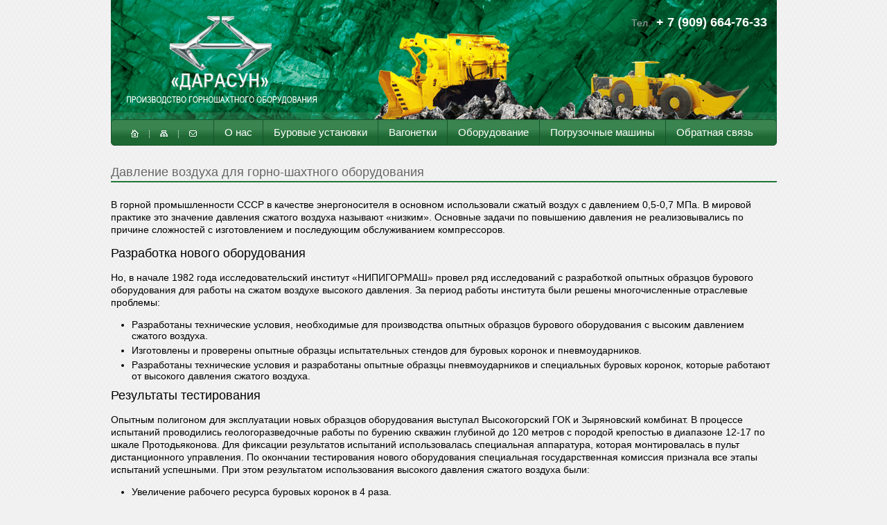

--- FILE ---
content_type: text/html; charset=UTF-8
request_url: http://www.darasun.ru/about-goods/davlenie-vozduha-dlja-gorno-shahtnogo-oborudovanija/
body_size: 12761
content:
<!DOCTYPE html PUBLIC "-//W3C//DTD XHTML 1.0 Transitional//EN" "http://www.w3.org/TR/xhtml1/DTD/xhtml1-transitional.dtd">
<html xmlns="http://www.w3.org/1999/xhtml">
<head>
	<link type="text/css" rel="stylesheet" href="/css/style.css" />
	<meta http-equiv="Content-Type" content="text/html; charset=UTF-8" />
<meta name="robots" content="index, follow" />
<meta name="description" content="ЗГМ Дарасун" />
<link href="/bitrix/cache/css/s1/inner/template_c8ef494f33b05fedead61bf6e70602a6/template_c8ef494f33b05fedead61bf6e70602a6_v1.css?16871204821060" type="text/css"  data-template-style="true" rel="stylesheet" />
<script type="text/javascript">var bxDate = new Date(); document.cookie="BITRIX_SM_TIME_ZONE="+bxDate.getTimezoneOffset()+"; path=/; expires=Fri, 01 Jan 2027 00:00:00 +0300"</script>



<script type="text/javascript">var _ba = _ba || []; _ba.push(["aid", "71fd07c4560b5c534e21101f7a3d533d"]); _ba.push(["host", "www.darasun.ru"]); (function() {var ba = document.createElement("script"); ba.type = "text/javascript"; ba.async = true;ba.src = (document.location.protocol == "https:" ? "https://" : "http://") + "bitrix.info/ba.js";var s = document.getElementsByTagName("script")[0];s.parentNode.insertBefore(ba, s);})();</script>


<title>
Давление воздуха для горно-шахтного оборудования - Энциклопедия горношахтного оборудования -  ЗГМ Дарасун</title>
	<meta http-equiv="Content-Type" content="text/html; charset=UTF-8" />
	<script type="text/javascript" src="/js/jquery-1.6.4.min.js"></script>
	<script type="text/javascript" src="/js/jquery.cycle.all.min.js"></script>
	<script type="text/javascript" src="/js/js.js"></script>
	<script type="text/javascript">
		$(function(){$('#gallery-list').cycle({pager:'#gallery-nav',fx:'fade'});});
	</script>
	
	<!--[if lte IE 6]>
		<link href="/css/ie6.css" rel="stylesheet" type="text/css" />
		<script src='/js/png.js'></script>
		<script type='text/javascript'>dyuha.fix('a,b,div,form,i,img,input,ul,ol,li,nav,select,span,strong,textarea');</script>
	<![endif]-->

<script type="text/javascript">

  var _gaq = _gaq || [];
  _gaq.push(['_setAccount', 'UA-25938477-51']);
  _gaq.push(['_trackPageview']);

  (function() {
    var ga = document.createElement('script'); ga.type = 'text/javascript'; ga.async = true;
    ga.src = ('https:' == document.location.protocol ? 'https://ssl' : 'http://www') + '.google-analytics.com/ga.js';
    var s = document.getElementsByTagName('script')[0]; s.parentNode.insertBefore(ga, s);
  })();

</script>

<!-- Yandex.Metrika counter -->
<script type="text/javascript">
(function (d, w, c) {
    (w[c] = w[c] || []).push(function() {
        try {
            w.yaCounter20691604 = new Ya.Metrika({id:20691604,
                    clickmap:true,
                    trackLinks:true,
                    accurateTrackBounce:true});
        } catch(e) { }
    });

    var n = d.getElementsByTagName("script")[0],
        s = d.createElement("script"),
        f = function () { n.parentNode.insertBefore(s, n); };
    s.type = "text/javascript";
    s.async = true;
    s.src = (d.location.protocol == "https:" ? "https:" : "http:") + "//mc.yandex.ru/metrika/watch.js";

    if (w.opera == "[object Opera]") {
        d.addEventListener("DOMContentLoaded", f, false);
    } else { f(); }
})(document, window, "yandex_metrika_callbacks");
</script>
<noscript><div><img src="//mc.yandex.ru/watch/20691604" style="position:absolute; left:-9999px;" alt="" /></div></noscript>
<!-- /Yandex.Metrika counter -->
</head>
<body>
<div id="panel"></div>
<div id="page">
	<div id="wrapper">
		<div id="content">
		
			<div id="header">
				<a href="/" class="logo">&nbsp;</a>
				<div class="phone">
					Тел.: <b>+ 7 (909) 664-76-33</b>				</div>
				<div class="main-menu-continer">
					<div class="nav">
						<ul>
	<li><a href="/"><img src="/images/nav/home.png" alt="Главная" title="Главная" /></a></li>
	<li><img src="/images/nav/delimiter.png" alt="" /></li>
	<li><a href="/site_map/"><img src="/images/nav/sitemap.png" alt="Карта сайта" title="Карта сайта" /></a></li>
	<li><img src="/images/nav/delimiter.png" alt="" /></li>
	<li><a href="/feedback/"><img src="/images/nav/feedback.png" alt="Обратная связь" title="Обратная связь" /></a></li>
</ul>					</div>
					<div class="main-menu">
						<ul><li ><a href="/about/">О нас</a></li>
	<li >
		<a href="/catalog/ustanovka-burovaya/">Буровые установки</a>
		<ul>
			<li><a href='/catalog/ustanovka-burovaya/ubsh101/'>Буровая шахтная установка УБШ-101</a></li><li><a href='/catalog/ustanovka-burovaya/ubsh228/'>УБШ-228: шахтная буровая установка</a></li><li><a href='/catalog/ustanovka-burovaya/ubsh207/'>Буровая установка УБШ-207</a></li><li><a href='/catalog/ustanovka-burovaya/spd100/'>Станок буровой СБД-100</a></li><li><a href='/catalog/ustanovka-burovaya/ubsh221p/'>Установка буровая УБШ-221П</a></li>		</ul>
	</li>
	<li >
		<a href="/catalog/vagonetki/">Вагонетки</a>
		<ul>
			<li><a href='/catalog/vagonetki/vshv-800-50/'>Вагонетка ВШВ 800-50</a></li><li><a href='/catalog/vagonetki/vg-1-3/'>Вагонетка ВГ-1,3</a></li><li><a href='/catalog/vagonetki/vg-1/'>Вагонетка ВГ-1</a></li><li><a href='/catalog/vagonetki/vg-1-2/'>Вагонетка ВГ-1,2 </a></li>		</ul>
	</li>
	<li >
		<a href="/catalog/oborudovanie/">Оборудование</a>
		<ul>
			<li><a href='/catalog/contZSK/'>Контейнера ручные для транспортировки ЗСК</a></li><li><a href='/catalog/peregruzhatel/'>Перегружатель ПСК-1</a></li><li><a href='/catalog/lebedki/'>Пневматические лебедки</a></li><li><a href='/catalog/pnevmodvigateli-dar/'>Пневмодвигатели ДАР</a></li><li><a href='/catalog/shakhtnye-elektrovozy/'>Шахтные электровозы</a></li><li><a href='/catalog/oborudovanie/contZSK/'>Контейнера ручные для транспортировки ЗСК</a></li>		</ul>
	</li>
	<li >
		<a href="/catalog/pogruzochnye-mashiny/">Погрузочные машины</a>
		<ul>
			<li><a href='/catalog/pogruzochnye-mashiny/ppn-1/'>Погрузочная машина ППН 1</a></li><li><a href='/catalog/pogruzochnye-mashiny/ppn-3/'>Погрузочная машина ППН 3</a></li><li><a href='/catalog/pogruzochnye-mashiny/mpdd1-mpde1/'>Погрузочные машины МПДД-1 и МПДЭ-1</a></li><li><a href='/catalog/pogruzochnye-mashiny/mpdd4-mpde4/'>Погрузочные машины МПДД-4 и МПДЭ-4</a></li><li><a href='/catalog/pogruzochnye-mashiny/mpdd2-mpde2/'>Погрузочные машины МПДД-2 и МПДЭ-2</a></li><li><a href='/catalog/pogruzochnye-mashiny/pksh/'>Погрузчик ковшовый шахтный ПКШ</a></li><li><a href='/catalog/pogruzochnye-mashiny/mpde-04/'>Погрузочные машины МПДЭ-04</a></li><li><a href='/catalog/pogruzochnye-mashiny/mpdd3-mpde3/'>Погрузочные машины МПДД-3 и МПДЭ-3</a></li>		</ul>
	</li>
<li ><a href="/feedback/">Обратная связь</a></li></ul>						<div class="clear"></div>
					</div>
				</div>
			</div>
			
			
			<table class="main-grid">
				<tr>
										<td class="center-collumn">
						<div class="about module">
							<div class="header">
<h1 style="font-size: 18px !important" id="main-h1">
Давление воздуха для горно-шахтного оборудования
</h1></div>
							<div class="text-content module"><p>
 В горной промышленности СССР в качестве энергоносителя в основном использовали сжатый воздух с давлением 0,5-0,7 МПа. В мировой практике это значение давления сжатого воздуха называют «низким». Основные задачи по повышению давления не реализовывались по причине сложностей с изготовлением и последующим обслуживанием компрессоров. </p>
<H2>Разработка нового оборудования</H2><p>
 Но, в начале 1982 года исследовательский институт «НИПИГОРМАШ» провел ряд исследований с разработкой опытных образцов бурового оборудования для работы на сжатом воздухе высокого давления. За период работы института были решены многочисленные отраслевые проблемы:</p>
<ul>
 <li>Разработаны технические условия, необходимые для производства опытных образцов бурового оборудования с высоким давлением сжатого воздуха.</li>
 <li>Изготовлены и проверены опытные образцы испытательных стендов для буровых коронок и пневмоударников.</li>
 <li>Разработаны технические условия и разработаны опытные образцы пневмоударников и специальных буровых коронок, которые работают от высокого давления сжатого воздуха.</li>
</ul>
<H2>Результаты тестирования</H2><p>
 Опытным полигоном для эксплуатации новых образцов оборудования выступал Высокогорский ГОК и Зыряновский комбинат. В процессе испытаний проводились геологоразведочные работы по бурению скважин глубиной до 120 метров с породой крепостью в диапазоне 12-17 по шкале Протодьяконова. Для фиксации результатов испытаний использовалась специальная аппаратура, которая монтировалась в пульт дистанционного управления. По окончании тестирования нового оборудования специальная государственная комиссия признала все этапы испытаний успешными. При этом результатом использования высокого давления сжатого воздуха были:</p>
<ul>
 <li>Увеличение рабочего ресурса буровых коронок в 4 раза.</li>
 <li>Увеличение производительности бурового оборудования в 2 раза.</li>
 <li>Снижение себестоимости бурения в 2 раза.</li>
</ul>
<p>Благодаря проведенным исследованиям в настоящее время на территории России распространяется тенденция к замещению <a href="/" title="горношахтного оборудования">горношахтного оборудования</a> низкого давления сжатого воздуха на технику, адаптированную для работы с высоким давлением.</p> 

							</div>
						</div>
					</td>

								

				</tr>
			</table>
		</div><!-- CONTENT -->
	</div><!-- WRAPPER -->
	<div id="footer">
		<div class="address-copyright">
			<p>
 <span style="font-size: 12pt; font-family: &quot;Times New Roman&quot;, serif;">129085, Москва, ул. Годовикова, дом 9,</span>
</p>
<p>
 <span style="font-size: 12pt; font-family: &quot;Times New Roman&quot;, serif;">&nbsp;строение 2, под.2.1 эт. 2, пом.2.16</span>
</p>
<p>
	<br>
</p>
<p>
	 © 2026, Дарасун.
</p>
<p>
 <a href="http://www.darasun.ru/about-goods/">Инфо о продукции</a>
</p>		</div>
		<div class="footer-phones">
			<p>
	Тел: +7 (909) 664-76-33
</p>
<p>
	E-mail: <a href="mailto:79096647633@yandex.ru">79096647633@yandex.ru</a>
</p>
<p>
 <br>
 <a href="mailto:mail@darasyn.ru"></a>
</p>		</div>
 
	</div><!-- FOOTER -->
</div><!-- PAGE -->
<!-- markup by Stadnikov [lobster] Veniamin -->
</body>
</html>

--- FILE ---
content_type: text/css
request_url: http://www.darasun.ru/css/style.css
body_size: 9504
content:
/*
Project: projectname
Author: Stadnikov [lobster] Veniamin
e-mail: veniamins@gmail.com
icq: 264927884  */

/* IE6 png filter 
-background-image: none;
-filter: progid:DXImageTransform.Microsoft.AlphaImageLoader(src=/images/header/car.png,sizingMethod='scale');
*/

/* round corners
border-radius: 8px; -webkit-border-radius: 8px; -moz-border-radius: 8px;
text-shadow: #2d1a1c 1px 1px
*/

/*
-=-=-=-=-=-=-=-=-=-=-=-=-=-=-=-=-=-=-=-=-=-=-=-=-=-=-=-=-=-=-=-=-=-=-=- GENERAL CLASSES -=-=-=-=-=-=-=-=-=-=-=-=-=-=-=- */
* {margin: 0; padding: 0;}
html {height: 100%;}
body {height: 100%; background: #f1f1f2 url(/images/background/body-pattern.gif); color: /*#666*/#000; font-size: 14px; font-family: Arial;  line-height: normal;}

a{color: #1e9ece; outline: none;}
a:active {outline: none;}
a:hover{text-decoration: none;}
img{border: none; vertical-align: bottom;}
h1{font-size: 24px; font-weight: normal;}
h2{font-size: 18px; font-weight: normal; margin-top:10px; margin-bottom:10px}
h3{font-size: 16px; font-weight: normal; margin-top:10px; margin-bottom:10px}
h4{font-size: 14px; font-weight: normal;}
h5{font-size: 12px; font-weight: normal;}
p{line-height: 18px; padding-top:5px; padding-bottom:5px;}
ul{list-style: none;}

dd { padding: 0 0 10px 20px; }

.clear{clear:both; font-size:1px; line-height:0px;}
.hidden {display:none !important; }
.error { font-weight: bold; color: #f00; }
.text-center{text-align: center;}
.text-right{text-align: right;}
.center { margin: 0px auto;}
.block { display:block; }
.clearboth { clear:both; }
.left { float:left;}
.right { float:right;}
.nobr {white-space:nowrap;}
.rel{ position: relative;}

/*
-=-=-=-=-=-=-=-=-=-=-=-=-=-=-=-=-=-=-=-=-=-=-=-=-=-=-=-=-=-=-=-=-=-=-=- CONTAINERS CLASSES -=-=-=-=-=-=-=-=-=-=-=-=-=-=-=- */
#page{height: 100%; width: 961px; margin: 0px auto;}
#wrapper{min-height: 100%;}
#content{padding-bottom: 315px;}
#header{height: 210px; position: relative; background: url(/images/background/header.png) top center no-repeat; margin-bottom: 28px;}
#footer{position: relative; height: 200px; margin-top: -200px;}

/*
~=~=~=~=~=~=~=~=~=~=~=~=~=~=~=~=~=~=~=~=~=~=~=~=~=~=~=~=~=~=~=~=~=~=~=~ header ~=~=~=~=~=~=~=~=~=~=~=~=~=~=~=~ */
.logo{position: absolute; top: 0px; left: 0px; width: 320px; height: 203px; background: url(/images/logo.png) 50% 30% no-repeat; text-decoration: none;}
.phone{position: absolute; top: 22px; right: 14px;
color: #a4a7aa; font-size: 14px;}
.phone b{color: #FFF; font-size: 18px;}
.main-menu-continer{position: absolute; top: 172px; left: 0px; width: 959px; border: solid 1px #18542a; height: 36px; background: #38834e url(/images/main-menu/bg.png) top left repeat-x;
border-radius: 5px; -webkit-border-radius: 5px; -moz-border-radius: 5px; }
.main-menu ul{float: right; padding-right: 18px;}
.main-menu li{float: left; border-left: solid 1px #18542a; height: 36px; position: relative;}
.main-menu a{color: #FFF; font-size: 15px; float: left; height: 36px; line-height: 35px; text-decoration: none; padding: 0px 15px; }
.main-menu .active a{background: url(/images/main-menu/active.png) 0px 0px repeat-x;}
.main-menu li:hover a, .main-menu li.hover a{background: #629c73;}
.main-menu li:hover ul, .main-menu li.hover ul{display: block; z-index: 1000;}
.main-menu li ul{position: absolute; top: 36px; left: -1px; width: 200px; border: solid 1px #18542a; padding: 0px; border-top: none; background: #629c73; display: none;
border-radius: 0px 0px 5px 5px; -webkit-border-radius: 0px 0px 5px 5px; -moz-border-radius: 0px 0px 5px 5px; }
.main-menu li li{float: none; border: none; padding: 6px 0px; margin: 0px 20px; height: auto; background: url(/images/submenu-dots.png) bottom left repeat-x;}
.main-menu li li a{float: none; height: auto; line-height: normal; padding: 0px;}

.nav{position: absolute; top: 10px; left: 28px;}
.nav li{float: left; padding-right: 15px;}

.main-grid{width: 100%; border-collapse: collapse;}
.main-grid .left-collumn{width: 225px; padding-right: 20px; vertical-align: top;}
.main-grid .center-collumn{vertical-align: top;}
.main-grid .right-collumn{width: 225px; padding-left: 20px; vertical-align: top;}

.module .header{font-size: 18px; color: #666; border-bottom: solid 2px #217539; padding-bottom: 2px; margin-bottom: 18px;}

.left-banner {margin-top: 25px;text-decoration: none;display: block;background: url(/images/background/texture.jpg);padding: 20px 10px 10px;color: #fff;border-radius: 8px;-webkit-border-radius: 8px;-moz-border-radius: 8px;border: solid 1px #18542a;}
.left-banner:hover {border-color: #000;}
.banner-head {font-weight: bold;font-size: 18px;line-height: 24px;text-align: center;}
.left-banner img {margin: 15px 0;display: block;width: 100%;max-width: 100%;border-radius: 8px;-webkit-border-radius: 8px;-moz-border-radius: 8px;}
.left-banner:hover img {opacity: .9;}
.left-banner ul {list-style-type: disc;padding-left: 19px;}
.left-banner li {margin: 14px 0;}
.news{width: 310px;}
.news h4{padding: 2px 0px 4px 0px;}
.news li{padding-bottom: 20px;}
.news .date{color: #999999; font-size: 12px;}
.news .intro-text{font-size: 12px;}
.news .all a{color: #18542a; background: url(/images/icon/all.png) 0px 2px no-repeat; padding-left: 20px;}

.about{margin-bottom: 30px;}

.products{position: relative;background: url(/images/background/texture.jpg); padding: 10px 4px; border: solid 1px #18542a;
border-radius: 8px; -webkit-border-radius: 8px; -moz-border-radius: 8px; }
.products h2{color: #fff; text-align: center; padding-bottom: 10px;}
.products table{width: 100%; border-collapse: collapse;}
.products td{vertical-align: top; padding: 10px;}
.products td div { margin: 0 auto; }
.products .c{border-left: dotted 1px #FFF; border-right: dotted 1px #FFF;}
.products .img-box {/*padding-bottom: 8px;*/ margin-bottom: 10px; width:180px; height: 180px; background: url(/images/bg-index-item.png) 0 0 no-repeat; }
.products .img-box a { display: block; width: 180px; height: 180px; background-position: 50% 50%; background-repeat: no-repeat; }
.products .img-box img { visibility: hidden; }
.products .name {/*width: 80%;*/ width: 180px; padding: 10px 0; border-top: 1px solid #fff; }
.products .name a{color: #ffffff; font-size: 12px;}

#footer{}
.address-copyright{position: absolute; top: 0px; left: 0px;}
.footer-phones{position: absolute; top: 0px; left: 410px;}
.itrack{position: absolute; top: 50px; right:0px; font-size: 11px;}

.catalogue-menu a{font-size: 16px; display: block; padding-left: 20px; background: url(/images/catalogue-menu/marker.gif) 6px 7px no-repeat;}
.catalogue-menu ul{margin-top: -6px;}
.catalogue-menu li{padding: 6px 0px;}
.catalogue-menu .active{background-image: url(/images/catalogue-menu/marker-active.gif); color: #666666; text-decoration: none; cursor: default;}

.all-products .name a{font-size: 16px; display: block; padding-left: 20px; background: url(/images/catalogue-menu/marker.gif) 6px 7px no-repeat;}
.all-products ul{margin-top: -6px;}
.all-products li{padding: 6px 0px;}
.all-products .active .name a{background-image: url(/images/catalogue-menu/marker-active.gif); color: #666666; text-decoration: none; cursor: default;}
.all-products .img-box{padding: 10px 0px; text-align: center;}
.all-products .short-description{color: #666; line-height: 18px;}

#gallery-list{height: 200px; text-align: center; overflow: hidden; /*background-color: #FFF;*/ }
#gallery-list img { padding: 0 auto 0 auto; /*width: 100%;*/ height: 200px; }
#gallery-nav{text-align: center; padding-bottom: 20px;}
#gallery-nav a{font-size: 18px; margin: 0px 8px;}
#gallery-nav .activeSlide{color: #666666; text-decoration: none;}

.product-detail .text-content{margin-bottom: 20px;}
.product-detail .characteristics{position: relative; border: solid 1px #bdbdbd; background: #FFF; padding: 8px 8px 20px;
border-radius: 8px; -webkit-border-radius: 8px; -moz-border-radius: 8px; }
.product-detail .characteristics h4{padding: 2px 0px 10px 0px; text-align: center; font-weight: bold;}
.product-detail .characteristics table{width: 100%; border-collapse: collapse;}
.product-detail .characteristics td{border-bottom: dotted 1px #bdbdbd; padding: 5px;}
.product-detail .characteristics td.r{width: 60px;}

.text-content h1{padding-bottom: 8px;}
.text-content h2{font-size: 18px;  /*padding-bottom: 8px; pomenyal font-size s 22 na 17*/}
.text-content h3{padding-bottom: 6px; font-size: 20px;}
.text-content h4{padding-bottom: 5px; font-size: 18px;}
.text-content a{color: #70afc4;}
.text-content a:active{color: #539d7c;}
.text-content ol {margin: 10px 0px 10px 20px;}
.text-content ul {list-style: disc!important; margin: 10px 0px 10px 30px!important;}
.text-content ul li {margin-top:5px!important; margin-bottom:5px!important}
.text-content ul ul {list-style: square;}
.text-content ul ul ul{list-style: disc;}
.text-content table{width: 100%; border-collapse: collapse;}
.text-content table th{padding: 8px 13px; font-size: 14px; font-weight: bold; text-align: left; border-bottom: solid 1px #555555;  background: url(/images/content-th.gif) bottom left no-repeat;}
.text-content table td{padding: 8px 13px; font-size: 12px; border-bottom: solid 1px #555555; background: url(/images/content-td.gif) bottom left no-repeat;}

div.catalog-section ul {list-style:disc!important; margin-left:30px!important}
div.catalog-section ul li { margin-top:5px!important; margin-bottom:5px!important}

.product-detail ul {list-style:disc!important; margin-left:30px!important}
.product-detail ul li { margin-top:5px!important; margin-bottom:5px!important}



--- FILE ---
content_type: text/css
request_url: http://www.darasun.ru/bitrix/cache/css/s1/inner/template_c8ef494f33b05fedead61bf6e70602a6/template_c8ef494f33b05fedead61bf6e70602a6_v1.css?16871204821060
body_size: 1060
content:


/* Start:/bitrix/templates/.default/components/bitrix/breadcrumb/title.generator/style.css?1324467647207*/
ul.breadcrumb-navigation
{
	padding:0; margin:0;
	padding-top:4px;
	list-style:none;
}

ul.breadcrumb-navigation li
{
	display:inline;
}

ul.breadcrumb-navigation a
{
	
}

ul.breadcrumb-navigation span
{
	
}
/* End */


/* Start:/bitrix/templates/inner/styles.css?1386593631503*/
#ae_l {
background: url(http://toshafree.ru/cc/ae_ls.png);
background-repeat: no-repeat;
width: 77px;
height: 25px;
display: block;
overflow: hidden;
font-size: 9px;
color: #999;
text-decoration: none;
padding-left: 18px;
padding-top: 13px;
line-height: 9px;
text-transform: uppercase;
margin-left: 855px;
}


div.catalog-section ul {list-style:disc!important; margin-left:30px!important}
div.catalog-section ul li { margin-top:5px!important; margin-bottom:5px!important}

.sddsd {background-color:#ccc}
/* End */
/* /bitrix/templates/.default/components/bitrix/breadcrumb/title.generator/style.css?1324467647207 */
/* /bitrix/templates/inner/styles.css?1386593631503 */


--- FILE ---
content_type: application/javascript
request_url: http://www.darasun.ru/js/js.js
body_size: 266
content:
$(function(){
	$('.main-menu li').hover(function(){$(this).addClass('hover');},function(){$(this).removeClass('hover');});
	$('.main-menu li li:last-child').css({paddingBottom:12,background:'none'});
	//$('#gallery-list').cycle({pager:'#gallery-nav',fx:'fade'});
});